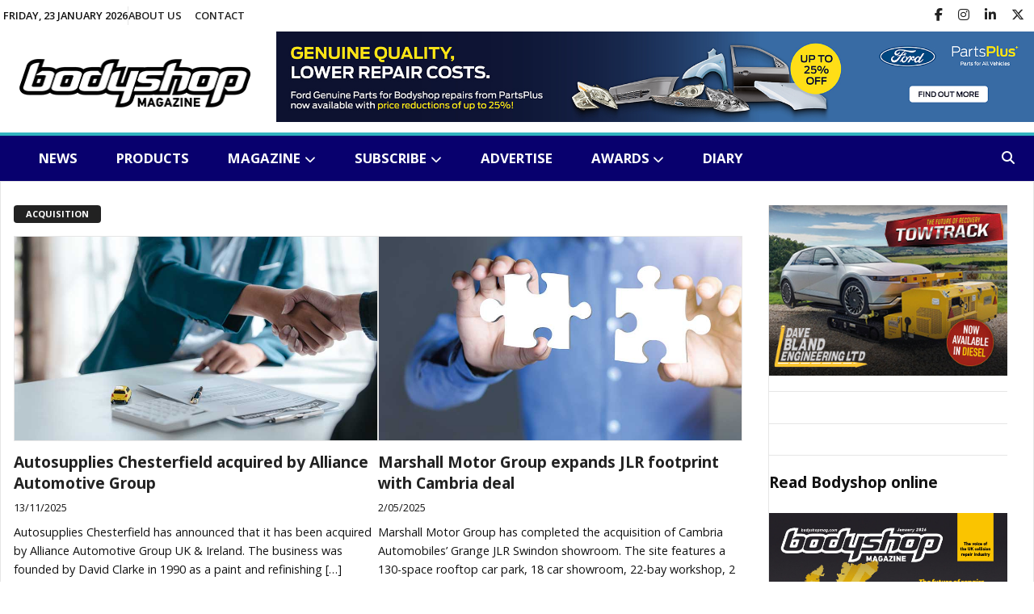

--- FILE ---
content_type: text/html; charset=UTF-8
request_url: https://www.bodyshopmag.com/tag/acquisition/
body_size: 15334
content:

<!DOCTYPE html>
<html dir="ltr" lang="en-GB" prefix="og: https://ogp.me/ns#">
<head>
    <meta charset="UTF-8">
    <meta http-equiv="cache-control" content="no-cache">
    <meta http-equiv="X-UA-Compatible" content="IE=edge,chrome=1">
    <meta name="viewport" content="width=device-width,initial-scale=1">
    <title>acquisition - Bodyshop Magazine</title>
	<style>img:is([sizes="auto" i], [sizes^="auto," i]) { contain-intrinsic-size: 3000px 1500px }</style>
	
		<!-- All in One SEO 4.9.3 - aioseo.com -->
	<meta name="robots" content="max-image-preview:large" />
	<link rel="canonical" href="https://www.bodyshopmag.com/tag/acquisition/" />
	<meta name="generator" content="All in One SEO (AIOSEO) 4.9.3" />
		<script type="application/ld+json" class="aioseo-schema">
			{"@context":"https:\/\/schema.org","@graph":[{"@type":"BreadcrumbList","@id":"https:\/\/www.bodyshopmag.com\/tag\/acquisition\/#breadcrumblist","itemListElement":[{"@type":"ListItem","@id":"https:\/\/www.bodyshopmag.com#listItem","position":1,"name":"Home","item":"https:\/\/www.bodyshopmag.com","nextItem":{"@type":"ListItem","@id":"https:\/\/www.bodyshopmag.com\/tag\/acquisition\/#listItem","name":"acquisition"}},{"@type":"ListItem","@id":"https:\/\/www.bodyshopmag.com\/tag\/acquisition\/#listItem","position":2,"name":"acquisition","previousItem":{"@type":"ListItem","@id":"https:\/\/www.bodyshopmag.com#listItem","name":"Home"}}]},{"@type":"CollectionPage","@id":"https:\/\/www.bodyshopmag.com\/tag\/acquisition\/#collectionpage","url":"https:\/\/www.bodyshopmag.com\/tag\/acquisition\/","name":"acquisition - Bodyshop Magazine","inLanguage":"en-GB","isPartOf":{"@id":"https:\/\/www.bodyshopmag.com\/#website"},"breadcrumb":{"@id":"https:\/\/www.bodyshopmag.com\/tag\/acquisition\/#breadcrumblist"}},{"@type":"Organization","@id":"https:\/\/www.bodyshopmag.com\/#organization","name":"Bodyshop Magazine","description":"The leading accident repair industry website","url":"https:\/\/www.bodyshopmag.com\/","telephone":"+441296642800","logo":{"@type":"ImageObject","url":"https:\/\/www.bodyshopmag.com\/wp-content\/uploads\/2022\/04\/bodyshop-schema-logo-01.png","@id":"https:\/\/www.bodyshopmag.com\/tag\/acquisition\/#organizationLogo","width":798,"height":273},"image":{"@id":"https:\/\/www.bodyshopmag.com\/tag\/acquisition\/#organizationLogo"},"sameAs":["https:\/\/www.facebook.com\/pg\/BodyshopMagazine\/posts\/","https:\/\/twitter.com\/bodyshopmag","https:\/\/www.instagram.com\/bodyshopmag\/","https:\/\/www.youtube.com\/channel\/UC-UX3BTPoc-ZYkdFazuyNSg","https:\/\/www.linkedin.com\/company\/bodyshopmag\/"]},{"@type":"WebSite","@id":"https:\/\/www.bodyshopmag.com\/#website","url":"https:\/\/www.bodyshopmag.com\/","name":"Bodyshop Magazine","description":"The leading accident repair industry website","inLanguage":"en-GB","publisher":{"@id":"https:\/\/www.bodyshopmag.com\/#organization"}}]}
		</script>
		<!-- All in One SEO -->

<link rel='dns-prefetch' href='//static.addtoany.com' />
<link rel="alternate" type="application/rss+xml" title="Bodyshop Magazine &raquo; Feed" href="https://www.bodyshopmag.com/feed/" />
<link rel="alternate" type="application/rss+xml" title="Bodyshop Magazine &raquo; Comments Feed" href="https://www.bodyshopmag.com/comments/feed/" />
<link rel="alternate" type="text/calendar" title="Bodyshop Magazine &raquo; iCal Feed" href="https://www.bodyshopmag.com/events-diary/?ical=1" />
<link rel="alternate" type="application/rss+xml" title="Bodyshop Magazine &raquo; acquisition Tag Feed" href="https://www.bodyshopmag.com/tag/acquisition/feed/" />
<script type="text/javascript">
/* <![CDATA[ */
window._wpemojiSettings = {"baseUrl":"https:\/\/s.w.org\/images\/core\/emoji\/16.0.1\/72x72\/","ext":".png","svgUrl":"https:\/\/s.w.org\/images\/core\/emoji\/16.0.1\/svg\/","svgExt":".svg","source":{"concatemoji":"https:\/\/www.bodyshopmag.com\/wp-includes\/js\/wp-emoji-release.min.js?ver=6.8.3"}};
/*! This file is auto-generated */
!function(s,n){var o,i,e;function c(e){try{var t={supportTests:e,timestamp:(new Date).valueOf()};sessionStorage.setItem(o,JSON.stringify(t))}catch(e){}}function p(e,t,n){e.clearRect(0,0,e.canvas.width,e.canvas.height),e.fillText(t,0,0);var t=new Uint32Array(e.getImageData(0,0,e.canvas.width,e.canvas.height).data),a=(e.clearRect(0,0,e.canvas.width,e.canvas.height),e.fillText(n,0,0),new Uint32Array(e.getImageData(0,0,e.canvas.width,e.canvas.height).data));return t.every(function(e,t){return e===a[t]})}function u(e,t){e.clearRect(0,0,e.canvas.width,e.canvas.height),e.fillText(t,0,0);for(var n=e.getImageData(16,16,1,1),a=0;a<n.data.length;a++)if(0!==n.data[a])return!1;return!0}function f(e,t,n,a){switch(t){case"flag":return n(e,"\ud83c\udff3\ufe0f\u200d\u26a7\ufe0f","\ud83c\udff3\ufe0f\u200b\u26a7\ufe0f")?!1:!n(e,"\ud83c\udde8\ud83c\uddf6","\ud83c\udde8\u200b\ud83c\uddf6")&&!n(e,"\ud83c\udff4\udb40\udc67\udb40\udc62\udb40\udc65\udb40\udc6e\udb40\udc67\udb40\udc7f","\ud83c\udff4\u200b\udb40\udc67\u200b\udb40\udc62\u200b\udb40\udc65\u200b\udb40\udc6e\u200b\udb40\udc67\u200b\udb40\udc7f");case"emoji":return!a(e,"\ud83e\udedf")}return!1}function g(e,t,n,a){var r="undefined"!=typeof WorkerGlobalScope&&self instanceof WorkerGlobalScope?new OffscreenCanvas(300,150):s.createElement("canvas"),o=r.getContext("2d",{willReadFrequently:!0}),i=(o.textBaseline="top",o.font="600 32px Arial",{});return e.forEach(function(e){i[e]=t(o,e,n,a)}),i}function t(e){var t=s.createElement("script");t.src=e,t.defer=!0,s.head.appendChild(t)}"undefined"!=typeof Promise&&(o="wpEmojiSettingsSupports",i=["flag","emoji"],n.supports={everything:!0,everythingExceptFlag:!0},e=new Promise(function(e){s.addEventListener("DOMContentLoaded",e,{once:!0})}),new Promise(function(t){var n=function(){try{var e=JSON.parse(sessionStorage.getItem(o));if("object"==typeof e&&"number"==typeof e.timestamp&&(new Date).valueOf()<e.timestamp+604800&&"object"==typeof e.supportTests)return e.supportTests}catch(e){}return null}();if(!n){if("undefined"!=typeof Worker&&"undefined"!=typeof OffscreenCanvas&&"undefined"!=typeof URL&&URL.createObjectURL&&"undefined"!=typeof Blob)try{var e="postMessage("+g.toString()+"("+[JSON.stringify(i),f.toString(),p.toString(),u.toString()].join(",")+"));",a=new Blob([e],{type:"text/javascript"}),r=new Worker(URL.createObjectURL(a),{name:"wpTestEmojiSupports"});return void(r.onmessage=function(e){c(n=e.data),r.terminate(),t(n)})}catch(e){}c(n=g(i,f,p,u))}t(n)}).then(function(e){for(var t in e)n.supports[t]=e[t],n.supports.everything=n.supports.everything&&n.supports[t],"flag"!==t&&(n.supports.everythingExceptFlag=n.supports.everythingExceptFlag&&n.supports[t]);n.supports.everythingExceptFlag=n.supports.everythingExceptFlag&&!n.supports.flag,n.DOMReady=!1,n.readyCallback=function(){n.DOMReady=!0}}).then(function(){return e}).then(function(){var e;n.supports.everything||(n.readyCallback(),(e=n.source||{}).concatemoji?t(e.concatemoji):e.wpemoji&&e.twemoji&&(t(e.twemoji),t(e.wpemoji)))}))}((window,document),window._wpemojiSettings);
/* ]]> */
</script>
<style id='wp-emoji-styles-inline-css' type='text/css'>

	img.wp-smiley, img.emoji {
		display: inline !important;
		border: none !important;
		box-shadow: none !important;
		height: 1em !important;
		width: 1em !important;
		margin: 0 0.07em !important;
		vertical-align: -0.1em !important;
		background: none !important;
		padding: 0 !important;
	}
</style>
<link rel='stylesheet' id='wp-block-library-css' href='https://www.bodyshopmag.com/wp-includes/css/dist/block-library/style.min.css?ver=6.8.3' type='text/css' media='all' />
<style id='classic-theme-styles-inline-css' type='text/css'>
/*! This file is auto-generated */
.wp-block-button__link{color:#fff;background-color:#32373c;border-radius:9999px;box-shadow:none;text-decoration:none;padding:calc(.667em + 2px) calc(1.333em + 2px);font-size:1.125em}.wp-block-file__button{background:#32373c;color:#fff;text-decoration:none}
</style>
<link rel='stylesheet' id='aioseo/css/src/vue/standalone/blocks/table-of-contents/global.scss-css' href='https://www.bodyshopmag.com/wp-content/plugins/all-in-one-seo-pack/dist/Lite/assets/css/table-of-contents/global.e90f6d47.css?ver=4.9.3' type='text/css' media='all' />
<style id='global-styles-inline-css' type='text/css'>
:root{--wp--preset--aspect-ratio--square: 1;--wp--preset--aspect-ratio--4-3: 4/3;--wp--preset--aspect-ratio--3-4: 3/4;--wp--preset--aspect-ratio--3-2: 3/2;--wp--preset--aspect-ratio--2-3: 2/3;--wp--preset--aspect-ratio--16-9: 16/9;--wp--preset--aspect-ratio--9-16: 9/16;--wp--preset--color--black: #000000;--wp--preset--color--cyan-bluish-gray: #abb8c3;--wp--preset--color--white: #ffffff;--wp--preset--color--pale-pink: #f78da7;--wp--preset--color--vivid-red: #cf2e2e;--wp--preset--color--luminous-vivid-orange: #ff6900;--wp--preset--color--luminous-vivid-amber: #fcb900;--wp--preset--color--light-green-cyan: #7bdcb5;--wp--preset--color--vivid-green-cyan: #00d084;--wp--preset--color--pale-cyan-blue: #8ed1fc;--wp--preset--color--vivid-cyan-blue: #0693e3;--wp--preset--color--vivid-purple: #9b51e0;--wp--preset--gradient--vivid-cyan-blue-to-vivid-purple: linear-gradient(135deg,rgba(6,147,227,1) 0%,rgb(155,81,224) 100%);--wp--preset--gradient--light-green-cyan-to-vivid-green-cyan: linear-gradient(135deg,rgb(122,220,180) 0%,rgb(0,208,130) 100%);--wp--preset--gradient--luminous-vivid-amber-to-luminous-vivid-orange: linear-gradient(135deg,rgba(252,185,0,1) 0%,rgba(255,105,0,1) 100%);--wp--preset--gradient--luminous-vivid-orange-to-vivid-red: linear-gradient(135deg,rgba(255,105,0,1) 0%,rgb(207,46,46) 100%);--wp--preset--gradient--very-light-gray-to-cyan-bluish-gray: linear-gradient(135deg,rgb(238,238,238) 0%,rgb(169,184,195) 100%);--wp--preset--gradient--cool-to-warm-spectrum: linear-gradient(135deg,rgb(74,234,220) 0%,rgb(151,120,209) 20%,rgb(207,42,186) 40%,rgb(238,44,130) 60%,rgb(251,105,98) 80%,rgb(254,248,76) 100%);--wp--preset--gradient--blush-light-purple: linear-gradient(135deg,rgb(255,206,236) 0%,rgb(152,150,240) 100%);--wp--preset--gradient--blush-bordeaux: linear-gradient(135deg,rgb(254,205,165) 0%,rgb(254,45,45) 50%,rgb(107,0,62) 100%);--wp--preset--gradient--luminous-dusk: linear-gradient(135deg,rgb(255,203,112) 0%,rgb(199,81,192) 50%,rgb(65,88,208) 100%);--wp--preset--gradient--pale-ocean: linear-gradient(135deg,rgb(255,245,203) 0%,rgb(182,227,212) 50%,rgb(51,167,181) 100%);--wp--preset--gradient--electric-grass: linear-gradient(135deg,rgb(202,248,128) 0%,rgb(113,206,126) 100%);--wp--preset--gradient--midnight: linear-gradient(135deg,rgb(2,3,129) 0%,rgb(40,116,252) 100%);--wp--preset--font-size--small: 13px;--wp--preset--font-size--medium: 20px;--wp--preset--font-size--large: 36px;--wp--preset--font-size--x-large: 42px;--wp--preset--spacing--20: 0.44rem;--wp--preset--spacing--30: 0.67rem;--wp--preset--spacing--40: 1rem;--wp--preset--spacing--50: 1.5rem;--wp--preset--spacing--60: 2.25rem;--wp--preset--spacing--70: 3.38rem;--wp--preset--spacing--80: 5.06rem;--wp--preset--shadow--natural: 6px 6px 9px rgba(0, 0, 0, 0.2);--wp--preset--shadow--deep: 12px 12px 50px rgba(0, 0, 0, 0.4);--wp--preset--shadow--sharp: 6px 6px 0px rgba(0, 0, 0, 0.2);--wp--preset--shadow--outlined: 6px 6px 0px -3px rgba(255, 255, 255, 1), 6px 6px rgba(0, 0, 0, 1);--wp--preset--shadow--crisp: 6px 6px 0px rgba(0, 0, 0, 1);}:where(.is-layout-flex){gap: 0.5em;}:where(.is-layout-grid){gap: 0.5em;}body .is-layout-flex{display: flex;}.is-layout-flex{flex-wrap: wrap;align-items: center;}.is-layout-flex > :is(*, div){margin: 0;}body .is-layout-grid{display: grid;}.is-layout-grid > :is(*, div){margin: 0;}:where(.wp-block-columns.is-layout-flex){gap: 2em;}:where(.wp-block-columns.is-layout-grid){gap: 2em;}:where(.wp-block-post-template.is-layout-flex){gap: 1.25em;}:where(.wp-block-post-template.is-layout-grid){gap: 1.25em;}.has-black-color{color: var(--wp--preset--color--black) !important;}.has-cyan-bluish-gray-color{color: var(--wp--preset--color--cyan-bluish-gray) !important;}.has-white-color{color: var(--wp--preset--color--white) !important;}.has-pale-pink-color{color: var(--wp--preset--color--pale-pink) !important;}.has-vivid-red-color{color: var(--wp--preset--color--vivid-red) !important;}.has-luminous-vivid-orange-color{color: var(--wp--preset--color--luminous-vivid-orange) !important;}.has-luminous-vivid-amber-color{color: var(--wp--preset--color--luminous-vivid-amber) !important;}.has-light-green-cyan-color{color: var(--wp--preset--color--light-green-cyan) !important;}.has-vivid-green-cyan-color{color: var(--wp--preset--color--vivid-green-cyan) !important;}.has-pale-cyan-blue-color{color: var(--wp--preset--color--pale-cyan-blue) !important;}.has-vivid-cyan-blue-color{color: var(--wp--preset--color--vivid-cyan-blue) !important;}.has-vivid-purple-color{color: var(--wp--preset--color--vivid-purple) !important;}.has-black-background-color{background-color: var(--wp--preset--color--black) !important;}.has-cyan-bluish-gray-background-color{background-color: var(--wp--preset--color--cyan-bluish-gray) !important;}.has-white-background-color{background-color: var(--wp--preset--color--white) !important;}.has-pale-pink-background-color{background-color: var(--wp--preset--color--pale-pink) !important;}.has-vivid-red-background-color{background-color: var(--wp--preset--color--vivid-red) !important;}.has-luminous-vivid-orange-background-color{background-color: var(--wp--preset--color--luminous-vivid-orange) !important;}.has-luminous-vivid-amber-background-color{background-color: var(--wp--preset--color--luminous-vivid-amber) !important;}.has-light-green-cyan-background-color{background-color: var(--wp--preset--color--light-green-cyan) !important;}.has-vivid-green-cyan-background-color{background-color: var(--wp--preset--color--vivid-green-cyan) !important;}.has-pale-cyan-blue-background-color{background-color: var(--wp--preset--color--pale-cyan-blue) !important;}.has-vivid-cyan-blue-background-color{background-color: var(--wp--preset--color--vivid-cyan-blue) !important;}.has-vivid-purple-background-color{background-color: var(--wp--preset--color--vivid-purple) !important;}.has-black-border-color{border-color: var(--wp--preset--color--black) !important;}.has-cyan-bluish-gray-border-color{border-color: var(--wp--preset--color--cyan-bluish-gray) !important;}.has-white-border-color{border-color: var(--wp--preset--color--white) !important;}.has-pale-pink-border-color{border-color: var(--wp--preset--color--pale-pink) !important;}.has-vivid-red-border-color{border-color: var(--wp--preset--color--vivid-red) !important;}.has-luminous-vivid-orange-border-color{border-color: var(--wp--preset--color--luminous-vivid-orange) !important;}.has-luminous-vivid-amber-border-color{border-color: var(--wp--preset--color--luminous-vivid-amber) !important;}.has-light-green-cyan-border-color{border-color: var(--wp--preset--color--light-green-cyan) !important;}.has-vivid-green-cyan-border-color{border-color: var(--wp--preset--color--vivid-green-cyan) !important;}.has-pale-cyan-blue-border-color{border-color: var(--wp--preset--color--pale-cyan-blue) !important;}.has-vivid-cyan-blue-border-color{border-color: var(--wp--preset--color--vivid-cyan-blue) !important;}.has-vivid-purple-border-color{border-color: var(--wp--preset--color--vivid-purple) !important;}.has-vivid-cyan-blue-to-vivid-purple-gradient-background{background: var(--wp--preset--gradient--vivid-cyan-blue-to-vivid-purple) !important;}.has-light-green-cyan-to-vivid-green-cyan-gradient-background{background: var(--wp--preset--gradient--light-green-cyan-to-vivid-green-cyan) !important;}.has-luminous-vivid-amber-to-luminous-vivid-orange-gradient-background{background: var(--wp--preset--gradient--luminous-vivid-amber-to-luminous-vivid-orange) !important;}.has-luminous-vivid-orange-to-vivid-red-gradient-background{background: var(--wp--preset--gradient--luminous-vivid-orange-to-vivid-red) !important;}.has-very-light-gray-to-cyan-bluish-gray-gradient-background{background: var(--wp--preset--gradient--very-light-gray-to-cyan-bluish-gray) !important;}.has-cool-to-warm-spectrum-gradient-background{background: var(--wp--preset--gradient--cool-to-warm-spectrum) !important;}.has-blush-light-purple-gradient-background{background: var(--wp--preset--gradient--blush-light-purple) !important;}.has-blush-bordeaux-gradient-background{background: var(--wp--preset--gradient--blush-bordeaux) !important;}.has-luminous-dusk-gradient-background{background: var(--wp--preset--gradient--luminous-dusk) !important;}.has-pale-ocean-gradient-background{background: var(--wp--preset--gradient--pale-ocean) !important;}.has-electric-grass-gradient-background{background: var(--wp--preset--gradient--electric-grass) !important;}.has-midnight-gradient-background{background: var(--wp--preset--gradient--midnight) !important;}.has-small-font-size{font-size: var(--wp--preset--font-size--small) !important;}.has-medium-font-size{font-size: var(--wp--preset--font-size--medium) !important;}.has-large-font-size{font-size: var(--wp--preset--font-size--large) !important;}.has-x-large-font-size{font-size: var(--wp--preset--font-size--x-large) !important;}
:where(.wp-block-post-template.is-layout-flex){gap: 1.25em;}:where(.wp-block-post-template.is-layout-grid){gap: 1.25em;}
:where(.wp-block-columns.is-layout-flex){gap: 2em;}:where(.wp-block-columns.is-layout-grid){gap: 2em;}
:root :where(.wp-block-pullquote){font-size: 1.5em;line-height: 1.6;}
</style>
<link rel='stylesheet' id='wpos-slick-style-css' href='https://www.bodyshopmag.com/wp-content/plugins/wp-responsive-recent-post-slider/assets/css/slick.css?ver=9.2.5.1' type='text/css' media='all' />
<link rel='stylesheet' id='wppsac-public-style-css' href='https://www.bodyshopmag.com/wp-content/plugins/wp-responsive-recent-post-slider/assets/css/recent-post-style.css?ver=9.2.5.1' type='text/css' media='all' />
<link rel='stylesheet' id='style-css' href='https://www.bodyshopmag.com/wp-content/themes/paper/style.css?ver=1839771242' type='text/css' media='all' />
<link rel='stylesheet' id='addtoany-css' href='https://www.bodyshopmag.com/wp-content/plugins/add-to-any/addtoany.min.css?ver=1.16' type='text/css' media='all' />
<script type="text/javascript" src="https://www.bodyshopmag.com/wp-includes/js/jquery/jquery.min.js?ver=3.7.1" id="jquery-core-js"></script>
<script type="text/javascript" src="https://www.bodyshopmag.com/wp-includes/js/jquery/jquery-migrate.min.js?ver=3.4.1" id="jquery-migrate-js"></script>
<script type="text/javascript" id="stripe_nfpluginsettings-js-extra">
/* <![CDATA[ */
var stripe_nfpluginsettings = {"clearLogRestUrl":"https:\/\/www.bodyshopmag.com\/wp-json\/ninja-forms-stripe\/v1\/debug-log\/delete-all","clearLogButtonId":"stripe_clear_debug_logger","downloadLogRestUrl":"https:\/\/www.bodyshopmag.com\/wp-json\/ninja-forms-stripe\/v1\/debug-log\/get-all","downloadLogButtonId":"stripe_download_debug_logger","_wpnonce":"5ed28cdf93"};
/* ]]> */
</script>
<script type="text/javascript" src="https://www.bodyshopmag.com/wp-content/plugins/ninja-forms-stripe/assets/js/nfpluginsettings.js?ver=3.2.8" id="stripe_nfpluginsettings-js"></script>
<script type="text/javascript" id="addtoany-core-js-before">
/* <![CDATA[ */
window.a2a_config=window.a2a_config||{};a2a_config.callbacks=[];a2a_config.overlays=[];a2a_config.templates={};a2a_localize = {
	Share: "Share",
	Save: "Save",
	Subscribe: "Subscribe",
	Email: "Email",
	Bookmark: "Bookmark",
	ShowAll: "Show All",
	ShowLess: "Show less",
	FindServices: "Find service(s)",
	FindAnyServiceToAddTo: "Instantly find any service to add to",
	PoweredBy: "Powered by",
	ShareViaEmail: "Share via email",
	SubscribeViaEmail: "Subscribe via email",
	BookmarkInYourBrowser: "Bookmark in your browser",
	BookmarkInstructions: "Press Ctrl+D or \u2318+D to bookmark this page",
	AddToYourFavorites: "Add to your favourites",
	SendFromWebOrProgram: "Send from any email address or email program",
	EmailProgram: "Email program",
	More: "More&#8230;",
	ThanksForSharing: "Thanks for sharing!",
	ThanksForFollowing: "Thanks for following!"
};
/* ]]> */
</script>
<script type="text/javascript" defer src="https://static.addtoany.com/menu/page.js" id="addtoany-core-js"></script>
<script type="text/javascript" defer src="https://www.bodyshopmag.com/wp-content/plugins/add-to-any/addtoany.min.js?ver=1.1" id="addtoany-jquery-js"></script>
<script type="text/javascript" src="https://www.bodyshopmag.com/wp-content/themes/paper/js/site.js?ver=538897972" id="script-js-js"></script>
<script></script><link rel="https://api.w.org/" href="https://www.bodyshopmag.com/wp-json/" /><link rel="alternate" title="JSON" type="application/json" href="https://www.bodyshopmag.com/wp-json/wp/v2/tags/5895" /><link rel="EditURI" type="application/rsd+xml" title="RSD" href="https://www.bodyshopmag.com/xmlrpc.php?rsd" />
<meta name="generator" content="WordPress 6.8.3" />

<!-- This site is using AdRotate v5.17.2 to display their advertisements - https://ajdg.solutions/ -->
<!-- AdRotate CSS -->
<style type="text/css" media="screen">
	.g { margin:0px; padding:0px; overflow:hidden; line-height:1; zoom:1; }
	.g img { height:auto; }
	.g-col { position:relative; float:left; }
	.g-col:first-child { margin-left: 0; }
	.g-col:last-child { margin-right: 0; }
	.g-1 { margin:0px 0px 0px 0px;width:100%; max-width:313px; height:100%; max-height:129px; }
	.g-2 { margin:0px 0px 0px 0px;width:100%; max-width:313px; height:100%; max-height:129px; }
	.g-4 { margin:0px 0px 0px 0px;width:100%; max-width:313px; height:100%; max-height:129px; }
	.g-5 { margin:0px 0px 0px 0px;width:100%; max-width:313px; height:100%; max-height:129px; }
	.g-6 { margin:0px 0px 0px 0px;width:100%; max-width:313px; height:100%; max-height:129px; }
	.g-7 { margin:0px 0px 0px 0px;width:100%; max-width:313px; height:100%; max-height:129px; }
	.g-8 { min-width:0px; max-width:3000px; }
	.b-8 { margin:0px 0px 0px 0px; }
	.g-9 { margin:0px 0px 0px 0px;width:100%; max-width:313px; height:100%; max-height:125px; }
	.g-10 { margin:0px 0px 0px 0px;width:100%; max-width:313px; height:100%; max-height:125px; }
	.g-11 { margin:0px;  width:100%; max-width:313px; height:100%; max-height:313px; }
	.g-12 { margin:0px;  width:100%; max-width:1230px; height:100%; max-height:292px; }
	.g-20 { margin:0px;  width:100%; max-width:950px; height:100%; max-height:117px; }
	.g-21 { margin:0px;  width:100%; max-width:917px; height:100%; max-height:112px; }
	.g-22 { margin:0px;  width:100%; max-width:917px; height:100%; max-height:112px; }
	.g-23 { margin:0px;  width:100%; max-width:917px; height:100%; max-height:112px; }
	.g-24 { margin:0px;  width:100%; max-width:950px; height:100%; max-height:117px; }
	.g-25 { margin:0px;  width:100%; max-width:950px; height:100%; max-height:117px; }
	.g-26 { margin:0px;  width:100%; max-width:917px; height:100%; max-height:112px; }
	.g-27 { margin:0px;  width:100%; max-width:917px; height:100%; max-height:112px; }
	.g-28 { margin:0px;  width:100%; max-width:917px; height:100%; max-height:112px; }
	.g-29 { margin:0px;  width:100%; max-width:917px; height:100%; max-height:117px; }
	.g-30 { margin:0px;  width:100%; max-width:300px; height:100%; max-height:250px; }
	.g-31 { margin:0px;  width:100%; max-width:300px; height:100%; max-height:250px; }
	.g-32 { margin:0px;  width:100%; max-width:300px; height:100%; max-height:250px; }
	.g-33 { margin:0px;  width:100%; max-width:300px; height:100%; max-height:250px; }
	.g-34 { margin:0px;  width:100%; max-width:300px; height:100%; max-height:250px; }
	@media only screen and (max-width: 480px) {
		.g-col, .g-dyn, .g-single { width:100%; margin-left:0; margin-right:0; }
	}
</style>
<!-- /AdRotate CSS -->

<meta name="tec-api-version" content="v1"><meta name="tec-api-origin" content="https://www.bodyshopmag.com"><link rel="alternate" href="https://www.bodyshopmag.com/wp-json/tribe/events/v1/events/?tags=acquisition" /><meta name="generator" content="Powered by WPBakery Page Builder - drag and drop page builder for WordPress."/>
<link rel="icon" href="https://www.bodyshopmag.com/wp-content/uploads/2025/04/cropped-1743781571114-32x32.png" sizes="32x32" />
<link rel="icon" href="https://www.bodyshopmag.com/wp-content/uploads/2025/04/cropped-1743781571114-192x192.png" sizes="192x192" />
<link rel="apple-touch-icon" href="https://www.bodyshopmag.com/wp-content/uploads/2025/04/cropped-1743781571114-180x180.png" />
<meta name="msapplication-TileImage" content="https://www.bodyshopmag.com/wp-content/uploads/2025/04/cropped-1743781571114-270x270.png" />
		<style type="text/css" id="wp-custom-css">
			.tribe-common--breakpoint-medium.tribe-common .tribe-common-l-container, .tribe-common .tribe-common-l-container {
    padding-left: 0;
    padding-right: 0;
	  padding-top: 0;
}

.widget-area img {height:auto;}

.single .news-content a, .page .news-content a, .page .page-content .wpb_wrapper p a, .page-content a {color: #1ec8d5!important;}		</style>
		<noscript><style> .wpb_animate_when_almost_visible { opacity: 1; }</style></noscript>    <link rel="preconnect" href="https://fonts.googleapis.com">
    <link rel="preconnect" href="https://fonts.gstatic.com" crossorigin>
    <link href="https://fonts.googleapis.com/css2?family=Open+Sans:wght@300..800&display=swap" rel="stylesheet">
    <link rel="stylesheet" href="https://cdnjs.cloudflare.com/ajax/libs/font-awesome/6.5.1/css/all.min.css" integrity="sha512-DTOQO9RWCH3ppGqcWaEA1BIZOC6xxalwEsw9c2QQeAIftl+Vegovlnee1c9QX4TctnWMn13TZye+giMm8e2LwA==" crossorigin="anonymous" referrerpolicy="no-referrer" />
    <link href="https://www.bodyshopmag.com/wp-content/themes/paper/images/favicon.png" rel="shortcut icon">
    <link href="https://www.bodyshopmag.com/wp-content/uploads/2015/10/cropped-bodyshop-b.png" rel="shortcut icon">
    <script src="https://code.jquery.com/jquery-3.6.0.min.js" integrity="sha256-/xUj+3OJU5yExlq6GSYGSHk7tPXikynS7ogEvDej/m4=" crossorigin="anonymous"></script>
    <script src="https://code.jquery.com/jquery-migrate-3.3.2.min.js" integrity="sha256-Ap4KLoCf1rXb52q+i3p0k2vjBsmownyBTE1EqlRiMwA=" crossorigin="anonymous"></script>

<!-- Google tag (gtag.js) -->
<script async src="https://www.googletagmanager.com/gtag/js?id=G-470F1N5YP4"></script>
<script>
  window.dataLayer = window.dataLayer || [];
  function gtag(){dataLayer.push(arguments);}
  gtag('js', new Date());
  gtag('config', 'G-470F1N5YP4');
</script>

</head>
<body class="archive tag tag-acquisition tag-5895 wp-embed-responsive wp-theme-paper tribe-no-js page-template-paper wpb-js-composer js-comp-ver-8.5 vc_responsive">

<div id="site" class="site">

    <div class="top-bar">
        <div class="inner">

            <div class="top-date">
                Friday, 23 January 2026            </div>

            <div class="top-divider"></div>

            <div class="top-menu">
                <ul id="menu-top-menu" class="menu"><li id="menu-item-48142" class="menu-item menu-item-type-post_type menu-item-object-page menu-item-48142"><a href="https://www.bodyshopmag.com/bodyshop-magazine/">About us</a></li>
<li id="menu-item-48141" class="menu-item menu-item-type-post_type menu-item-object-page menu-item-48141"><a href="https://www.bodyshopmag.com/contact/">Contact</a></li>
</ul>            </div>

            <div class="top-social">
                <ul>
                    <li class="facebook"><a href="https://www.facebook.com/BodyshopMagazine/" title="Follow us on Facebook" target="_blank"><i class="fab fa-facebook-f"></i></a></li>
                    <li class="instagram"><a href="https://www.instagram.com/bodyshopmag/" title="Follow us on Instagram" target="_blank"><i class="fab fa-instagram"></i></a></li>
                    <li class="linkedin"><a href="https://www.linkedin.com/company/bodyshopmag/" title="Follow us on Linkedin" target="_blank"><i class="fab fa-linkedin-in"></i></a></li>
                    <li class="twitter"><a href="https://www.twitter.com/bodyshopmag/" title="Follow us on X" target="_blank"><i class="fab fa-x-twitter"></i></a></li>
                </ul>
            </div>

        </div>
    </div>

    <header id="masthead" class="site-header" role="banner">

        <div class="inner">

            <div class="header-main">
                <div class="site-branding">
                    <div class="site-logo">
                        <a class="logo-link" href="https://www.bodyshopmag.com/" rel="home"><img src="/wp-content/uploads/2024/02/bodyshop-logo-b-290x60-1.png" alt="Bodyshop Magazine" class="logo-img" /></a>
                    </div>
                </div>

                <div class="header-ad">
                    <div class="g g-24"><div class="g-dyn a-293 c-1"><a class="gofollow" data-track="MjkzLDI0LDE4MA==" href="https://info.partsplus.online/collision-pricing-reduction"><img src="https://www.bodyshopmag.com/wp-content/uploads/2026/01/OEC_4340830361__PP_UK-Collision-Digital-Advert-Bodyshop-Magazine_V2_1600-x-192.jpg" /></a></div><div class="g-dyn a-237 c-2"><a class="gofollow" data-track="MjM3LDI0LDE4MA==" href="http://edition.pagesuite-professional.co.uk/Launch.aspx?PBID=c01d81ba-a347-4f0a-9ff5-dacfc925f189" target="_blank"><img src="https://www.bodyshopmag.com/wp-content/uploads/2026/01/BSM_Banner_December_25_WEBSITE.jpg" /></a></div><div class="g-dyn a-235 c-3"><a class="gofollow" data-track="MjM1LDI0LDE4MA==" href="https://www.bodyshopmag.com/get-the-bodyshop-app/" target="_blank"><img src="https://www.bodyshopmag.com/wp-content/uploads/2024/12/BSM_APP_banner_DEC24_1600x192.jpg" /></a></div></div>                </div>

            </div>

            <a href="javascript:void(0)" id="toggle-menu" class="mobile-navicon"><i class="fa-solid fa-bars"></i></a>

            <nav class="main-navigation">

                <ul id="menu-main-menu" class="sf-menu sf-js-enabled"><li id="menu-item-9140" class="menu-item menu-item-type-taxonomy menu-item-object-category menu-item-9140"><a href="https://www.bodyshopmag.com/category/news/">News</a></li>
<li id="menu-item-46779" class="menu-item menu-item-type-taxonomy menu-item-object-category menu-item-46779"><a href="https://www.bodyshopmag.com/category/products/">Products</a></li>
<li id="menu-item-50269" class="menu-item menu-item-type-post_type menu-item-object-page menu-item-has-children menu-item-50269"><a href="https://www.bodyshopmag.com/magazine/">Magazine</a>
<ul class="sub-menu">
	<li id="menu-item-20267" class="menu-item menu-item-type-custom menu-item-object-custom menu-item-has-children menu-item-20267"><a href="https://www.bodyshopmag.com/bodyshop-magazine-archive/bodyshop-magazine-archive-2025/">Magazine library</a>
	<ul class="sub-menu">
		<li id="menu-item-54489" class="menu-item menu-item-type-post_type menu-item-object-page menu-item-54489"><a href="https://www.bodyshopmag.com/bodyshop-magazine-archive/bodyshop-magazine-archive-2026/"><em>Bodyshop</em> 2026</a></li>
		<li id="menu-item-49893" class="menu-item menu-item-type-post_type menu-item-object-page menu-item-49893"><a href="https://www.bodyshopmag.com/bodyshop-magazine-archive/bodyshop-magazine-archive-2025/"><em>Bodyshop</em> 2025</a></li>
		<li id="menu-item-45595" class="menu-item menu-item-type-post_type menu-item-object-page menu-item-45595"><a href="https://www.bodyshopmag.com/bodyshop-magazine-archive/bodyshop-magazine-archive-2024/"><em>Bodyshop</em> 2024</a></li>
		<li id="menu-item-41688" class="menu-item menu-item-type-post_type menu-item-object-page menu-item-41688"><a href="https://www.bodyshopmag.com/bodyshop-magazine-archive/bodyshop-magazine-archive-2023/"><em>Bodyshop</em> 2023</a></li>
		<li id="menu-item-37716" class="menu-item menu-item-type-post_type menu-item-object-page menu-item-37716"><a href="https://www.bodyshopmag.com/bodyshop-magazine-archive/bodyshop-magazine-archive-2022/"><em>Bodyshop</em> 2022</a></li>
		<li id="menu-item-34020" class="menu-item menu-item-type-post_type menu-item-object-page menu-item-34020"><a href="https://www.bodyshopmag.com/bodyshop-magazine-archive/bodyshop-magazine-archive-2021/"><em>Bodyshop</em> 2021</a></li>
		<li id="menu-item-30743" class="menu-item menu-item-type-post_type menu-item-object-page menu-item-30743"><a href="https://www.bodyshopmag.com/bodyshop-magazine-archive/bodyshop-magazine-archive-2020/"><em>Bodyshop</em> 2020</a></li>
		<li id="menu-item-24983" class="menu-item menu-item-type-post_type menu-item-object-page menu-item-24983"><a href="https://www.bodyshopmag.com/bodyshop-magazine-archive/bodyshop-magazine-archive-2019/"><em>Bodyshop</em> 2019</a></li>
		<li id="menu-item-21067" class="menu-item menu-item-type-post_type menu-item-object-page menu-item-21067"><a href="https://www.bodyshopmag.com/bodyshop-magazine-archive/bodyshop-magazine-archive-2018/"><em>Bodyshop</em> 2018</a></li>
		<li id="menu-item-20261" class="menu-item menu-item-type-post_type menu-item-object-page menu-item-20261"><a href="https://www.bodyshopmag.com/bodyshop-magazine-archive/bodyshop-magazine-archive-2017/"><em>Bodyshop</em> 2017</a></li>
		<li id="menu-item-20264" class="menu-item menu-item-type-post_type menu-item-object-page menu-item-20264"><a href="https://www.bodyshopmag.com/bodyshop-magazine-archive/bodyshop-magazine-archive-2016/"><em>Bodyshop</em> 2016</a></li>
		<li id="menu-item-20263" class="menu-item menu-item-type-post_type menu-item-object-page menu-item-20263"><a href="https://www.bodyshopmag.com/bodyshop-magazine-archive/bodyshop-magazine-archive-2015/"><em>Bodyshop</em> 2015</a></li>
		<li id="menu-item-20262" class="menu-item menu-item-type-post_type menu-item-object-page menu-item-20262"><a href="https://www.bodyshopmag.com/bodyshop-magazine-archive/bodyshop-magazine-archive-2014/"><em>Bodyshop</em> 2014</a></li>
	</ul>
</li>
</ul>
</li>
<li id="menu-item-20409" class="menu-item menu-item-type-custom menu-item-object-custom menu-item-has-children menu-item-20409"><a href="https://www.bodyshopmag.com/subscribe">Subscribe</a>
<ul class="sub-menu">
	<li id="menu-item-7536" class="menu-item menu-item-type-post_type menu-item-object-page menu-item-7536"><a href="https://www.bodyshopmag.com/subscribe-to-bodyshop-magazine/">Print edition</a></li>
	<li id="menu-item-41458" class="menu-item menu-item-type-post_type menu-item-object-page menu-item-41458"><a href="https://www.bodyshopmag.com/subscribe-to-bodyshop-magazine/digital/">Digital edition</a></li>
	<li id="menu-item-31896" class="menu-item menu-item-type-post_type menu-item-object-page menu-item-31896"><a href="https://www.bodyshopmag.com/get-the-bodyshop-app/">Mobile App</a></li>
	<li id="menu-item-20266" class="menu-item menu-item-type-post_type menu-item-object-page menu-item-20266"><a href="https://www.bodyshopmag.com/subscribe-to-bodyshop-magazine/email-newsletter/">Daily eNewsletter</a></li>
</ul>
</li>
<li id="menu-item-14721" class="menu-item menu-item-type-post_type menu-item-object-page menu-item-14721"><a href="https://www.bodyshopmag.com/advertising/">Advertise</a></li>
<li id="menu-item-39785" class="menu-item menu-item-type-custom menu-item-object-custom menu-item-has-children menu-item-39785"><a href="#">Awards</a>
<ul class="sub-menu">
	<li id="menu-item-54183" class="menu-item menu-item-type-post_type menu-item-object-page menu-item-has-children menu-item-54183"><a href="https://www.bodyshopmag.com/bodyshop-awards-2026/"><em>Bodyshop</em> Awards 2026</a>
	<ul class="sub-menu">
		<li id="menu-item-54187" class="menu-item menu-item-type-post_type menu-item-object-page menu-item-54187"><a href="https://www.bodyshopmag.com/bodyshop-awards-2026/awards-nominations/">Awards  nominations</a></li>
		<li id="menu-item-54186" class="menu-item menu-item-type-post_type menu-item-object-page menu-item-54186"><a href="https://www.bodyshopmag.com/bodyshop-awards-2026/30-under-30-nominations/">30 Under 30 nominations</a></li>
		<li id="menu-item-54185" class="menu-item menu-item-type-post_type menu-item-object-page menu-item-54185"><a href="https://www.bodyshopmag.com/bodyshop-awards-2026/categories-2026/">2026 categories</a></li>
		<li id="menu-item-54184" class="menu-item menu-item-type-post_type menu-item-object-page menu-item-54184"><a href="https://www.bodyshopmag.com/bodyshop-awards-2026/rules-2026/">2026 rules</a></li>
	</ul>
</li>
	<li id="menu-item-49619" class="menu-item menu-item-type-post_type menu-item-object-page menu-item-has-children menu-item-49619"><a href="https://www.bodyshopmag.com/bodyshop-awards-2025/"><em>Bodyshop</em> Awards 2025</a>
	<ul class="sub-menu">
		<li id="menu-item-53580" class="menu-item menu-item-type-post_type menu-item-object-page menu-item-53580"><a href="https://www.bodyshopmag.com/bodyshop-awards-2025/bodyshop-awards-2025-winners/">2025 Awards winners</a></li>
		<li id="menu-item-52890" class="menu-item menu-item-type-post_type menu-item-object-page menu-item-52890"><a href="https://www.bodyshopmag.com/bodyshop-awards-2025/30-under-30-rising-stars-2025-winners/">30 Under 30 winners</a></li>
		<li id="menu-item-52900" class="menu-item menu-item-type-post_type menu-item-object-page menu-item-52900"><a href="https://www.bodyshopmag.com/bodyshop-awards-2025/bodyshop-awards-2025-finalists/">Awards finalists</a></li>
		<li id="menu-item-54090" class="menu-item menu-item-type-post_type menu-item-object-page menu-item-54090"><a href="https://www.bodyshopmag.com/bodyshop-awards-2025/gallery/">Awards photo gallery</a></li>
		<li id="menu-item-53315" class="menu-item menu-item-type-post_type menu-item-object-page menu-item-53315"><a href="https://www.bodyshopmag.com/bodyshop-awards-2025/knowledgexchange-at-the-bodyshop-expo/">KnowledgeXchange</a></li>
		<li id="menu-item-53081" class="menu-item menu-item-type-post_type menu-item-object-page menu-item-53081"><a href="https://www.bodyshopmag.com/bodyshop-awards-2025/nexuss-by-primrose-bodyshop-awards-welcome-party/">Primrose Party</a></li>
	</ul>
</li>
	<li id="menu-item-45377" class="menu-item menu-item-type-post_type menu-item-object-page menu-item-has-children menu-item-45377"><a href="https://www.bodyshopmag.com/bodyshop-awards-2024/"><em>Bodyshop</em> Awards 2024</a>
	<ul class="sub-menu">
		<li id="menu-item-48504" class="menu-item menu-item-type-post_type menu-item-object-page menu-item-48504"><a href="https://www.bodyshopmag.com/bodyshop-awards-2024/bodyshop-awards-2024-winners/">2024 Awards winners</a></li>
		<li id="menu-item-48074" class="menu-item menu-item-type-post_type menu-item-object-page menu-item-48074"><a href="https://www.bodyshopmag.com/bodyshop-awards-2024/30-under-30-winners/">30 Under 30 winners</a></li>
		<li id="menu-item-47998" class="menu-item menu-item-type-post_type menu-item-object-page menu-item-47998"><a href="https://www.bodyshopmag.com/bodyshop-awards-2024/awards-finalists/">Awards finalists</a></li>
		<li id="menu-item-49013" class="menu-item menu-item-type-post_type menu-item-object-page menu-item-49013"><a href="https://www.bodyshopmag.com/bodyshop-awards-2024/gallery/">Awards gallery</a></li>
	</ul>
</li>
	<li id="menu-item-41442" class="menu-item menu-item-type-post_type menu-item-object-page menu-item-has-children menu-item-41442"><a href="https://www.bodyshopmag.com/bodyshop-awards-2023/"><em>Bodyshop</em> Awards 2023</a>
	<ul class="sub-menu">
		<li id="menu-item-44341" class="menu-item menu-item-type-post_type menu-item-object-page menu-item-44341"><a href="https://www.bodyshopmag.com/bodyshop-awards-2023/awards-winners/">2023 Awards winners</a></li>
		<li id="menu-item-43927" class="menu-item menu-item-type-post_type menu-item-object-page menu-item-43927"><a href="https://www.bodyshopmag.com/bodyshop-awards-2023/30-under-30-winners/">30 Under 30 winners</a></li>
		<li id="menu-item-44894" class="menu-item menu-item-type-post_type menu-item-object-page menu-item-44894"><a href="https://www.bodyshopmag.com/?page_id=44355">Awards gallery</a></li>
	</ul>
</li>
	<li id="menu-item-38206" class="menu-item menu-item-type-post_type menu-item-object-page menu-item-has-children menu-item-38206"><a href="https://www.bodyshopmag.com/bodyshop-awards-2022/"><em>Bodyshop</em> Awards 2022</a>
	<ul class="sub-menu">
		<li id="menu-item-40591" class="menu-item menu-item-type-post_type menu-item-object-page menu-item-40591"><a href="https://www.bodyshopmag.com/bodyshop-magazine-celebrates-2022-awards-winners/">2022 Awards winners</a></li>
		<li id="menu-item-40122" class="menu-item menu-item-type-post_type menu-item-object-page menu-item-40122"><a href="https://www.bodyshopmag.com/30-under-30-rising-stars-2022-winners/">30 Under 30 winners</a></li>
		<li id="menu-item-41065" class="menu-item menu-item-type-post_type menu-item-object-page menu-item-41065"><a href="https://www.bodyshopmag.com/bodyshop-awards-2022/gallery/">Awards gallery</a></li>
	</ul>
</li>
	<li id="menu-item-36671" class="menu-item menu-item-type-post_type menu-item-object-page menu-item-has-children menu-item-36671"><a href="https://www.bodyshopmag.com/bodyshop-awards-2021/"><em>Bodyshop</em> Awards 2021</a>
	<ul class="sub-menu">
		<li id="menu-item-38613" class="menu-item menu-item-type-post_type menu-item-object-page menu-item-38613"><a href="https://www.bodyshopmag.com/bodyshop-awards-2021-winners/">2021 Awards winners</a></li>
		<li id="menu-item-36676" class="menu-item menu-item-type-post_type menu-item-object-page menu-item-36676"><a href="https://www.bodyshopmag.com/30-under-30-rising-stars-2021-winners/">30 Under 30 winners</a></li>
	</ul>
</li>
	<li id="menu-item-32882" class="menu-item menu-item-type-post_type menu-item-object-page menu-item-has-children menu-item-32882"><a href="https://www.bodyshopmag.com/bodyshop-awards-2020-aug/"><em>Bodyshop</em> Awards 2020</a>
	<ul class="sub-menu">
		<li id="menu-item-35113" class="menu-item menu-item-type-post_type menu-item-object-page menu-item-35113"><a href="https://www.bodyshopmag.com/bodyshop-awards-2020-the-winners/">2020 Awards winners</a></li>
		<li id="menu-item-33888" class="menu-item menu-item-type-post_type menu-item-object-page menu-item-33888"><a href="https://www.bodyshopmag.com/30-under-30-rising-stars-2020-the-winners/">30 Under 30 winners</a></li>
	</ul>
</li>
</ul>
</li>
<li id="menu-item-9144" class="menu-item menu-item-type-custom menu-item-object-custom menu-item-9144"><a href="/events-diary/">Diary</a></li>
</ul>
                <a href="javascript:void(0)" id="toggle-search" class="search-icon"><i class="fa-solid fa-magnifying-glass"></i></a>

                <div class="site-search">
                    <form role="search" method="get" class="search-form" action="/">
                        <label>
                            <span class="screen-reader-text">Search:</span>
                            <input type="search" class="search-field" value="" name="s">
                        </label>
                        <input type="submit" class="search-submit" value="Search">
                    </form>
                </div>

            </nav>

        </div><!-- /.inner -->

    </header>

<div id="content" class="site-content clearfix">

    <div class="inner">

        <main id="main" class="site-main" role="main">

            <div id="primary" class="content-area">

                
                <section class="news-block news-style-0">

                    <div class="section-header">
                        <h1 class="section-title">acquisition</h1>
                    </div>

                    <div class="section-inner">

                        
                            <article id="post-53761" class="news-item news-53761 news-item-1">

                                		<figure class="news-image">
			<a href="https://www.bodyshopmag.com/2025/news/autosupplies-chesterfield-acquired-by-alliance-automotive-group/" title="Autosupplies Chesterfield acquired by Alliance Automotive Group">
				<img width="860" height="483" src="https://www.bodyshopmag.com/wp-content/uploads/2024/04/BSM_MotorOmbudsman_handshake_AlanFeldberg_Apr2024.jpg" class="news-img wp-post-image" alt="" decoding="async" fetchpriority="high" srcset="https://www.bodyshopmag.com/wp-content/uploads/2024/04/BSM_MotorOmbudsman_handshake_AlanFeldberg_Apr2024.jpg 860w, https://www.bodyshopmag.com/wp-content/uploads/2024/04/BSM_MotorOmbudsman_handshake_AlanFeldberg_Apr2024-300x168.jpg 300w, https://www.bodyshopmag.com/wp-content/uploads/2024/04/BSM_MotorOmbudsman_handshake_AlanFeldberg_Apr2024-768x431.jpg 768w" sizes="(max-width: 860px) 100vw, 860px" />			</a>
		</figure>
	
                                <div class="news-info">
                                    <h2 class="news-title">
                                        <a href="https://www.bodyshopmag.com/2025/news/autosupplies-chesterfield-acquired-by-alliance-automotive-group/" title="Autosupplies Chesterfield acquired by Alliance Automotive Group">Autosupplies Chesterfield acquired by Alliance Automotive Group</a>
                                    </h2>
                                    <div class="news-meta">
                                        <span class="news-date">
                                            <time class="entry-date updated" datetime="18 de November de 2025">13/11/2025</time>
                                        </span>
                                    </div>
                                    <div class="news-excerpt">
                                        <p>Autosupplies Chesterfield has announced that it has been acquired by Alliance Automotive Group UK &amp; Ireland. The business was founded by David Clarke in 1990 as a paint and refinishing [&hellip;]</p>
                                                                            </div>
                                </div>

                            </article>
                        
                            <article id="post-51584" class="news-item news-51584 news-item-2">

                                		<figure class="news-image">
			<a href="https://www.bodyshopmag.com/2025/news/marshall-motor-group-expands-jlr-footprint-with-cambria-deal/" title="Marshall Motor Group expands JLR footprint with Cambria deal">
				<img width="860" height="483" src="https://www.bodyshopmag.com/wp-content/uploads/2025/04/BSM_acquisition_deal_APR25.jpg" class="news-img wp-post-image" alt="" decoding="async" srcset="https://www.bodyshopmag.com/wp-content/uploads/2025/04/BSM_acquisition_deal_APR25.jpg 860w, https://www.bodyshopmag.com/wp-content/uploads/2025/04/BSM_acquisition_deal_APR25-300x168.jpg 300w, https://www.bodyshopmag.com/wp-content/uploads/2025/04/BSM_acquisition_deal_APR25-768x431.jpg 768w" sizes="(max-width: 860px) 100vw, 860px" />			</a>
		</figure>
	
                                <div class="news-info">
                                    <h2 class="news-title">
                                        <a href="https://www.bodyshopmag.com/2025/news/marshall-motor-group-expands-jlr-footprint-with-cambria-deal/" title="Marshall Motor Group expands JLR footprint with Cambria deal">Marshall Motor Group expands JLR footprint with Cambria deal</a>
                                    </h2>
                                    <div class="news-meta">
                                        <span class="news-date">
                                            <time class="entry-date updated" datetime="2 de May de 2025">2/05/2025</time>
                                        </span>
                                    </div>
                                    <div class="news-excerpt">
                                        <p>Marshall Motor Group has completed the acquisition of Cambria Automobiles’ Grange JLR Swindon showroom. The site features a 130-space rooftop car park, 18 car showroom, 22-bay workshop, 2 MOT bays, a [&hellip;]</p>
                                                                            </div>
                                </div>

                            </article>
                        
                            <article id="post-51482" class="news-item news-51482 news-item-3">

                                		<figure class="news-image">
			<a href="https://www.bodyshopmag.com/2025/news/launch-tech-uk-acquired-by-launch-europe/" title="Launch Tech UK acquired by Launch Europe">
				<img width="860" height="483" src="https://www.bodyshopmag.com/wp-content/uploads/2024/04/BSM_MotorOmbudsman_handshake_AlanFeldberg_Apr2024.jpg" class="news-img wp-post-image" alt="" decoding="async" srcset="https://www.bodyshopmag.com/wp-content/uploads/2024/04/BSM_MotorOmbudsman_handshake_AlanFeldberg_Apr2024.jpg 860w, https://www.bodyshopmag.com/wp-content/uploads/2024/04/BSM_MotorOmbudsman_handshake_AlanFeldberg_Apr2024-300x168.jpg 300w, https://www.bodyshopmag.com/wp-content/uploads/2024/04/BSM_MotorOmbudsman_handshake_AlanFeldberg_Apr2024-768x431.jpg 768w" sizes="(max-width: 860px) 100vw, 860px" />			</a>
		</figure>
	
                                <div class="news-info">
                                    <h2 class="news-title">
                                        <a href="https://www.bodyshopmag.com/2025/news/launch-tech-uk-acquired-by-launch-europe/" title="Launch Tech UK acquired by Launch Europe">Launch Tech UK acquired by Launch Europe</a>
                                    </h2>
                                    <div class="news-meta">
                                        <span class="news-date">
                                            <time class="entry-date updated" datetime="24 de April de 2025">24/04/2025</time>
                                        </span>
                                    </div>
                                    <div class="news-excerpt">
                                        <p>Launch Tech UK has been acquired by Launch Europe, a wholly owned subsidiary of Launch Tech Co. As part of this acquisition, Launch Tech UK will relocate its head office from Plymouth [&hellip;]</p>
                                                                            </div>
                                </div>

                            </article>
                        <!-- Either there are no banners, they are disabled or none qualified for this location! -->                    </div>

                </section><!-- /.news-block -->

                
                
            </div><!-- /#primary -->

            
<aside id="secondary" class="widget-area" role="complementary" aria-label="Site Sidebar">

	<div class="sticky">

				<aside id="adrotate_widgets-3" class="widget adrotate_widgets"><div class="g g-32"><div class="g-dyn a-294 c-1"><a href="https://www.davebland.co.uk/"><img src="https://www.bodyshopmag.com/wp-content/uploads/2026/01/Dave-Bland-web-banner.jpg" /></a></div></div></aside><aside id="adrotate_widgets-23" class="widget adrotate_widgets"><!-- Either there are no banners, they are disabled or none qualified for this location! --></aside><aside id="adrotate_widgets-24" class="widget adrotate_widgets"><!-- Either there are no banners, they are disabled or none qualified for this location! --></aside><aside id="adrotate_widgets-4" class="widget adrotate_widgets"><h2 class="widget_title">Read <em>Bodyshop</em> online</h2><div class="a-single a-11"><a class="gofollow" data-track="MTEsMCwxODA=" href="http://edition.pagesuite-professional.co.uk/Launch.aspx?PBID=c01d81ba-a347-4f0a-9ff5-dacfc925f189" target="_blank"><img src="https://www.bodyshopmag.com/wp-content/uploads/2026/01/BSM_JAN26_front_cover_RGB.jpg" /></a></div></aside><aside id="adrotate_widgets-10" class="widget adrotate_widgets"><h2 class="widget_title">Download our 2026 Media Guide</h2><div class="a-single a-218"><a class="gofollow" data-track="MjE4LDAsMTgw" href="http://edition.pagesuite-professional.co.uk/Launch.aspx?PBID=10355647-cff5-4847-a621-8730ea37364a" target="_blank"><img src="https://www.bodyshopmag.com/wp-content/uploads/2025/11/BSM-media-pack-widget2.jpg" /></a></div></aside><aside id="adrotate_widgets-21" class="widget adrotate_widgets"><h2 class="widget_title">30 Under 30 class of 2025</h2><div class="a-single a-59"><a class="gofollow" data-track="NTksMCwxODA=" href="https://edition.pagesuite-professional.co.uk/html5/reader/production/default.aspx?pubname=&pubid=7a893ae3-f5c6-46a8-a085-42530f2d9178" target="_blank"><img src="https://www.bodyshopmag.com/wp-content/uploads/2025/10/30-Under-30-supplement-front-cover1.jpg" /></a></div></aside><aside id="adrotate_widgets-25" class="widget adrotate_widgets"><h2 class="widget_title">Bodyshop Awards 2025 Preview</h2><div class="a-single a-164"><a class="gofollow" data-track="MTY0LDAsMTgw" href="https://edition.pagesuite-professional.co.uk/html5/reader/production/default.aspx?pubname=&edid=3ff71c10-ad73-40a8-8c3b-e7ecbe329880"_blank"><img src="https://www.bodyshopmag.com/wp-content/uploads/2025/10/BSM_Awards25_Preview_RGB_OCT25.jpg" /></a></div></aside>		
	</div><!-- /sticky -->

</aside><!-- /#secondary -->

        </main><!-- /#main -->

    </div><!-- /.inner -->

</div><!-- /#content -->

	<div class="event-section">
		<section id="event-link-section" class="clearfix">
			<div class="sec-left">
				<em>Bodyshop</em> Magazine: the leading resource for the automotive collision repair industry. <a class="bs-subscribe vc_general vc_btn3 vc_btn3-size-md vc_btn3-shape-square vc_btn3-style-flat vc_btn3-block vc_btn3-color-theme_style_1" href="/subscribe-to-bodyshop-magazine/" title="Subscribe to <em>bodyshop</em> Magazine" style="display:inline-block;width: auto;">subscribe</a>
			</div>
		</section>
	</div>

	<footer id="colophon" class="site-footer" role="contentinfo">

		<div class="inner">

			<div class="footer-content">

				<div class="footer-widget footer-info">

					<div class="footer-logo">
						<a href="https://www.bodyshopmag.com/">
							<img class="logo-img" src="/wp-content/uploads/2024/01/bodyshopmag-logo-2024-w.png?" />
						</a>
					</div>

					<div class="footer-text">
						<p>
							<em>Bodyshop</em> Magazine is the leading automotive accident repair information resource which proudly stands at the centre of a rapidly evolving marketplace.
						</p>
						<a href="https://www.bodyshopmag.com/bodyshop-magazine/">
							<button class="button button-outline">read more</button>
						</a>
					</div>

				</div><!-- /.footer-info -->

				<div class="footer-widget footer-quick-menu">

					<h4 class="widget-title">Quick links</h4>

					<div class="widget-content">
						<ul id="menu-quick-menu" class="menu"><li id="menu-item-48117" class="menu-item menu-item-type-post_type menu-item-object-page menu-item-home menu-item-48117"><a href="https://www.bodyshopmag.com/">Home</a></li>
<li id="menu-item-48122" class="menu-item menu-item-type-taxonomy menu-item-object-category menu-item-48122"><a href="https://www.bodyshopmag.com/category/news/">News</a></li>
<li id="menu-item-48119" class="menu-item menu-item-type-taxonomy menu-item-object-category menu-item-48119"><a href="https://www.bodyshopmag.com/category/products/">Products</a></li>
<li id="menu-item-48120" class="menu-item menu-item-type-taxonomy menu-item-object-category menu-item-48120"><a href="https://www.bodyshopmag.com/category/events-diary/">Events Diary</a></li>
<li id="menu-item-48121" class="menu-item menu-item-type-post_type menu-item-object-page menu-item-48121"><a href="https://www.bodyshopmag.com/contact/">Contact</a></li>
</ul>					</div>

				</div>

				<div class="footer-widget footer-contacts">

					<h4 class="widget-title">Contact us</h4>

					<div class="widget-content">

						<p>
							Telephone:<br>
								<a href="tel:01296642800">+44 (0)1296 642800</a>
						</p>
						<p>
							Email // General enquiries:<br>
							<a href="/cdn-cgi/l/email-protection#dab3b4bcb59ab8b5bea3a9b2b5aab7bbbdf4b9b5b7"><span class="__cf_email__" data-cfemail="5e373038311e3c313a272d36312e333f39703d3133">[email&#160;protected]</span></a>
						</p>
						<p>
							Email // Advertising and sponsorship:<br>
							<a href="/cdn-cgi/l/email-protection#493a3c33202c092b262d303a21263924282e672a2624"><span class="__cf_email__" data-cfemail="720107081b1732101d160b011a1d021f13155c111d1f">[email&#160;protected]</span></a>
						</p>

					</div>

				</div><!-- /.footer-news -->

				<div class="footer-widget footer-about">

					<h4 class="widget-title">About Plenham</h4>
					<div class="widget-content">
						<p>Website owned and managed by Plenham Ltd. Click below to discover some of the achievements we are proud of.</p>
						<a href="javascript:void(0)" id="nw-open">
							<button class="button button-outline">discover</button>
						</a>
					</div>

				</div><!-- /.footer-menu -->

			</div>

			<section class="footer-bottom">
				<div class="inner">

					<div class="footer-menu">
						<a href="/wp-content/uploads/2019/08/49430789.pdf" class="abc" target="_blank"></a>
						<ul id="menu-footer-menu" class="footer-menu-1">
							<li id="menu-item-9151" class="menu-item menu-item-9151"><a href="https://www.bodyshopmag.com/sample-page/">Home</a></li>
							<li id="menu-item-38460" class="menu-item menu-item-type-custom menu-item-object-custom menu-item-38460"><a href="http://html5.pagesuite-professional.co.uk/desktop/stage/default.aspx?pubname=&amp;pubid=c01d81ba-a347-4f0a-9ff5-dacfc925f189">Digital edition</a></li>
							<li id="menu-item-9147" class="menu-item menu-item-9147"><a href="https://www.bodyshopmag.com/bodyshop-magazine/">About</a></li>
							<li id="menu-item-31331" class="menu-item menu-item-31331"><a href="https://www.bodyshopmag.com/bodyshop-magazine/careers/">Careers</a></li>
							<li id="menu-item-9146" class="menu-item menu-item-9146"><a href="https://www.bodyshopmag.com/contact/">Contact</a></li>
							<li id="menu-item-7538" class="menu-item menu-item-7538"><a href="https://www.bodyshopmag.com/terms-of-use/">Terms of use</a></li>
							<li id="menu-item-43253" class="menu-item menu-item-43253"><a href="https://www.bodyshopmag.com/privacy-policy/">Privacy Policy</a></li>
						</ul>
					</div><!-- .footer-menu -->

					<div class="socials">
						<ul>
							<li class="facebook">
								<a href="https://www.facebook.com/BodyshopMagazine/" title="Follow us on Facebook" target="_blank"><i class="fab fa-facebook-f"></i></a>
							</li>
							<li class="instagram">
								<a href="https://www.instagram.com/bodyshopmag/" title="Follow us on Instagram" target="_blank"><i class="fab fa-instagram"></i></a>
							</li>
							<li class="linkedin">
								<a href="https://www.linkedin.com/company/bodyshopmag/" title="Follow us on Linkedin" target="_blank"><i class="fab fa-linkedin-in"></i></a>
							</li>
							<li class="twitter">
								<a href="https://www.twitter.com/bodyshopmag/" title="Follow us on X" target="_blank"><i class="fab fa-x-twitter"></i></a>
							</li>
						</ul>
					</div><!-- .socials -->

					<div class="site-info">
						<div class="site-copyright">
							&copy; 2026 <a href="">Plenham Limited</a>
						</div>
					</div><!-- .site-info -->

				</div>
			</section>

		</div><!-- /.inner -->

	</footer>

</div><!-- /.site -->

<section id="custom_html-5" class="widget_text widget widget_custom_html">
    <div class="textwidget custom-html-widget">
        <div id="pl-network" class="pl-network">
            <a href="javascript:void(0)" id="nw-close" class="nw-close">
                <svg id="icon-close" viewBox="0 0 32 32" xmlns="http://www.w3.org/2000/svg">
                    <g>
                        <polygon points="28.71 4.71 27.29 3.29 16 14.59 4.71 3.29 3.29 4.71 14.59 16 3.29 27.29 4.71 28.71 16 17.41 27.29 28.71 28.71 27.29 17.41 16 28.71 4.71"></polygon>
                    </g>
                </svg>
            </a>
            <div class="inner clearfix">
                <div class="nw-item item-plenham">
                    <div class="item-logo">
                        <img src="https://ibisworldwide.com/wp-content/uploads/2019/09/plenham-hub-logo.png" alt="Plenham Ltd.">
                    </div>
                    <div class="item-name">
                        <strong>Plenham Ltd</strong>
                    </div>
                    <div class="item-desc"> Plenham Ltd is the publisher of UK collision repair industry leader <em>Bodyshop</em>. With the publication running for 37 years, Plenham is also proud of its <em>Bodyshop</em> Awards and 30 Under 30: Rising Stars event, and its IBIS Worldwide international conference programme. </div>
                    <div class="item-phone"> PHONE <br>
                        <a href="tel:00441296642800">+44 (0)1296 642800</a>
                    </div>
                    <div class="item-mail"> EMAIL <br>
                        <a href="/cdn-cgi/l/email-protection#8ae3e4ece5cafae6efe4e2ebe7a4e9e5a4ffe1"><span class="__cf_email__" data-cfemail="b6dfd8d0d9f6c6dad3d8ded7db98d5d998c3dd">[email&#160;protected]</span></a>
                    </div>
                    <div class="item-button" style="opacity:0">
                        <a href="javascript:void(0)" class="button-link">go to website</a>
                    </div>
                    <div class="item-socials">
                        <ul>
                            <li class="twitter" style="opacity:0">
                                <a href="javascript:void(0)">
                                    <i class="fab fa-twitter"></i>
                                </a>
                            </li>
                        </ul>
                    </div>
                </div>
                <div class="nw-item item-bodyshop">
                    <div class="item-logo">
                        <img src="https://www.bodyshopmag.com/wp-content/uploads/2024/05/bodyshopmag-hub-logo.png" alt="Bodyshop Magazine">
                    </div>
                    <div class="item-name">
                        <strong>
                            <em>Bodyshop</em> Magazine </strong>
                    </div>
                    <div class="item-desc">
                        <em>Bodyshop</em> – the leading automotive accident repair media resource – continues to proudly stand at the centre of a rapidly evolving marketplace.
                    </div>
                    <div class="item-phone"> PHONE <br>
                        <a href="tel:00441296642800">+44 (0)1296 642800</a>
                    </div>
                    <div class="item-mail"> EMAIL <br>
                        <a href="/cdn-cgi/l/email-protection#573e393138173538332e243f38273a36307934383a"><span class="__cf_email__" data-cfemail="b0d9ded6dff0d2dfd4c9c3d8dfc0ddd1d79ed3dfdd">[email&#160;protected]</span></a>
                    </div>
                    <div class="item-socials">
                        <ul>
                            <li class="linkedin">
                                <a href="https://www.linkedin.com/company/bodyshopmag/" target="_blank" rel="noopener">
                                    <i class="fab fa-linkedin"></i>
                                </a>
                            </li>
                            <li class="twitter">
                                <a href="https://twitter.com/bodyshopmag" target="_blank" rel="noopener">
                                    <i class="fab fa-twitter"></i>
                                </a>
                            </li>
                            <li class="facebook">
                                <a href="https://www.facebook.com/BodyshopMagazine/" target="_blank" rel="noopener">
                                    <i class="fab fa-facebook"></i>
                                </a>
                            </li>
                            <li class="instagram">
                                <a href="https://www.instagram.com/bodyshopmag/" target="_blank" rel="noopener">
                                    <i class="fab fa-instagram"></i>
                                </a>
                            </li>
                        </ul>
                    </div>
                    <div class="item-button">
                        <a href="https://www.bodyshopmag.com/" class="button-link">go to website</a>
                    </div>
                </div>
                <div class="nw-item item-ibis">
                    <div class="item-logo">
                        <img src="https://ibisworldwide.com/wp-content/uploads/2019/09/ibis-hub.png" alt="IBIS">
                    </div>
                    <div class="item-name">
                        <strong>IBIS Worldwide</strong>
                    </div>
                    <div class="item-desc"> Since its inception in 2001, the International Bodyshop Industry Symposium (IBIS) has attained unique success and recognition as the world’s only global collision repair market conference provider. </div>
                    <div class="item-phone"> PHONE <br>
                        <a href="tel:00441296642800">+44 (0)1296 642800</a>
                    </div>
                    <div class="item-mail"> EMAIL <br>
                        <a href="/cdn-cgi/l/email-protection#83eaede5ecc3eae1eaf0f4ecf1efe7f4eae7e6ade0ecee"><span class="__cf_email__" data-cfemail="046d6a626b446d666d77736b766860736d60612a676b69">[email&#160;protected]</span></a>
                    </div>
                    <div class="item-socials">
                        <ul>
                            <li class="twitter">
                                <a href="https://twitter.com/IBISworldwide" target="_blank" rel="noopener">
                                    <i class="fab fa-twitter"></i>
                                </a>
                            </li>
                            <li class="linkedin">
                                <a href="https://www.linkedin.com/company/ibis-world-wide/" target="_blank" rel="noopener">
                                    <i class="fab fa-linkedin"></i>
                                </a>
                            </li>
                        </ul>
                    </div>
                    <div class="item-button">
                        <a href="https://ibisworldwide.com/" target="_blank" class="button-link" rel="noopener">go to website</a>
                    </div>
                </div>
            </div>
        </div>
        <style>
            body.open-nw {
                overflow: hidden;
            }

            #pl-network {
                background-color: rgba(8, 0, 110, .96);
                bottom: 0;
                top: 0;
                left: 0;
                right: 0;
                opacity: 0;
                position: fixed;
                transition: all .3s ease;
                z-index: -1;
            }

            .open-nw #pl-network {
                opacity: 1;
                z-index: 199999;
            }

            #pl-network .nw-close {
                font-size: 40px;
                position: absolute;
                right: 60px;
                top: 60px;
                transition: all .3s ease;
            }

            #pl-network .nw-close:hover {
                color: #fff;
            }

            #pl-network .nw-close svg {
                display: block;
                height: 32px;
                width: 32px;
            }

            #pl-network .nw-close polygon {
                fill: rgba(255, 203, 206, .50);
                transition: all .3s ease;
            }

            #pl-network .nw-close svg:hover polygon {
                fill: #fff;
            }

            #pl-network .inner {
                display: flex;
                align-items: center;
                justify-content: center;
                height: 100vh;
                margin: auto;
                width: 1180px;
            }

            .nw-item,
            .nw-item a {
                color: #ffffff;
            }

            .nw-item {
                border-right: 1px solid rgb(53 151 181 / 36%);
                font-size: 13px;
                height: 580px;
                line-height: 1.5;
                margin: 0;
                padding: 0 5%;
                text-align: center;
                width: 33.3333%;
            }

            .nw-item:first-child {
                padding-left: 0;
            }

            .nw-item:last-child {
                border-right: 0;
                padding-right: 0;
            }

            .nw-item>div {
                margin-bottom: 20px;
            }

            .nw-item .item-logo {
                text-align: center;
                width: 100%;
            }

            .nw-item .item-logo img {
                width: 260px;
            }

            #footer .footer_widgets .widget.widget_text .nw-item .item-logo img {
                height: 128px;
                max-width: 100%;
                width: auto;
            }

            .nw-item .item-name {
                font-size: 20px;
                font-weight: 700;
                color: #3db2c3;
            }

            .nw-item .item-socials ul {
                padding: 0;
            }

            .nw-item .item-socials li {
                display: inline-block;
                list-style-type: none;
                margin: 0 5px;
            }

            .nw-item .item-socials i {
                font-size: 16px;
                color: #3db2c3;
            }

            .nw-item .item-phone {
                font-size: 14px;
                font-weight: normal;
                color: #3db2c3;
            }

            .nw-item .item-mail {
                font-size: 14px;
                font-weight: normal;
                color: #3db2c3;
            }

            .nw-item .item-button a {
                border: 1px solid rgba(61, 178, 195, .50);
                color: rgba(61, 178, 195, .50);
                display: inline-block;
                margin: 10px 0;
                padding: 12px 24px;
                transition: all .3s ease;
            }

            .nw-item .item-button a:hover {
                border-color: #fff;
                color: #fff;
                text-decoration: none;
            }
        </style>
        <script data-cfasync="false" src="/cdn-cgi/scripts/5c5dd728/cloudflare-static/email-decode.min.js"></script><script>
            jQuery(document).ready(function($) {
                $('#nw-open').on('click', function() {
                    $('body').addClass('open-nw');
                });
                $('#nw-close').on('click', function() {
                    $('body').removeClass('open-nw');
                });
            });
        </script>
    </div>
</section>
<script type="speculationrules">
{"prefetch":[{"source":"document","where":{"and":[{"href_matches":"\/*"},{"not":{"href_matches":["\/wp-*.php","\/wp-admin\/*","\/wp-content\/uploads\/*","\/wp-content\/*","\/wp-content\/plugins\/*","\/wp-content\/themes\/paper\/*","\/*\\?(.+)"]}},{"not":{"selector_matches":"a[rel~=\"nofollow\"]"}},{"not":{"selector_matches":".no-prefetch, .no-prefetch a"}}]},"eagerness":"conservative"}]}
</script>
		<script>
		( function ( body ) {
			'use strict';
			body.className = body.className.replace( /\btribe-no-js\b/, 'tribe-js' );
		} )( document.body );
		</script>
		<script> /* <![CDATA[ */var tribe_l10n_datatables = {"aria":{"sort_ascending":": activate to sort column ascending","sort_descending":": activate to sort column descending"},"length_menu":"Show _MENU_ entries","empty_table":"No data available in table","info":"Showing _START_ to _END_ of _TOTAL_ entries","info_empty":"Showing 0 to 0 of 0 entries","info_filtered":"(filtered from _MAX_ total entries)","zero_records":"No matching records found","search":"Search:","all_selected_text":"All items on this page were selected. ","select_all_link":"Select all pages","clear_selection":"Clear Selection.","pagination":{"all":"All","next":"Next","previous":"Previous"},"select":{"rows":{"0":"","_":": Selected %d rows","1":": Selected 1 row"}},"datepicker":{"dayNames":["Sunday","Monday","Tuesday","Wednesday","Thursday","Friday","Saturday"],"dayNamesShort":["Sun","Mon","Tue","Wed","Thu","Fri","Sat"],"dayNamesMin":["S","M","T","W","T","F","S"],"monthNames":["January","February","March","April","May","June","July","August","September","October","November","December"],"monthNamesShort":["January","February","March","April","May","June","July","August","September","October","November","December"],"monthNamesMin":["Jan","Feb","Mar","Apr","May","Jun","Jul","Aug","Sep","Oct","Nov","Dec"],"nextText":"Next","prevText":"Prev","currentText":"Today","closeText":"Done","today":"Today","clear":"Clear"}};/* ]]> */ </script><script type="text/javascript" src="https://www.bodyshopmag.com/wp-content/plugins/the-events-calendar/common/build/js/user-agent.js?ver=da75d0bdea6dde3898df" id="tec-user-agent-js"></script>
<script type="text/javascript" id="adrotate-groups-js-extra">
/* <![CDATA[ */
var impression_object = {"ajax_url":"https:\/\/www.bodyshopmag.com\/wp-admin\/admin-ajax.php"};
/* ]]> */
</script>
<script type="text/javascript" src="https://www.bodyshopmag.com/wp-content/plugins/adrotate/library/jquery.groups.js" id="adrotate-groups-js"></script>
<script type="text/javascript" id="adrotate-clicker-js-extra">
/* <![CDATA[ */
var click_object = {"ajax_url":"https:\/\/www.bodyshopmag.com\/wp-admin\/admin-ajax.php"};
/* ]]> */
</script>
<script type="text/javascript" src="https://www.bodyshopmag.com/wp-content/plugins/adrotate/library/jquery.clicker.js" id="adrotate-clicker-js"></script>
<script></script><!-- AdRotate JS -->
<script type="text/javascript">
jQuery(document).ready(function(){
if(jQuery.fn.gslider) {
	jQuery('.g-1').gslider({ groupid: 1, speed: 9000 });
	jQuery('.g-2').gslider({ groupid: 2, speed: 10000 });
	jQuery('.g-4').gslider({ groupid: 4, speed: 10000 });
	jQuery('.g-12').gslider({ groupid: 12, speed: 7000 });
	jQuery('.g-20').gslider({ groupid: 20, speed: 7000 });
	jQuery('.g-21').gslider({ groupid: 21, speed: 7000 });
	jQuery('.g-22').gslider({ groupid: 22, speed: 7000 });
	jQuery('.g-23').gslider({ groupid: 23, speed: 7000 });
	jQuery('.g-24').gslider({ groupid: 24, speed: 7000 });
	jQuery('.g-25').gslider({ groupid: 25, speed: 7000 });
	jQuery('.g-26').gslider({ groupid: 26, speed: 7000 });
	jQuery('.g-27').gslider({ groupid: 27, speed: 7000 });
	jQuery('.g-28').gslider({ groupid: 28, speed: 7000 });
	jQuery('.g-29').gslider({ groupid: 29, speed: 7000 });
	jQuery('.g-30').gslider({ groupid: 30, speed: 7000 });
	jQuery('.g-31').gslider({ groupid: 31, speed: 7000 });
	jQuery('.g-32').gslider({ groupid: 32, speed: 7000 });
	jQuery('.g-33').gslider({ groupid: 33, speed: 15000 });
	jQuery('.g-34').gslider({ groupid: 34, speed: 10000 });
}
});
</script>
<!-- /AdRotate JS -->


<div id="search-modal" class="search-modal"></div>


</body>
</html>